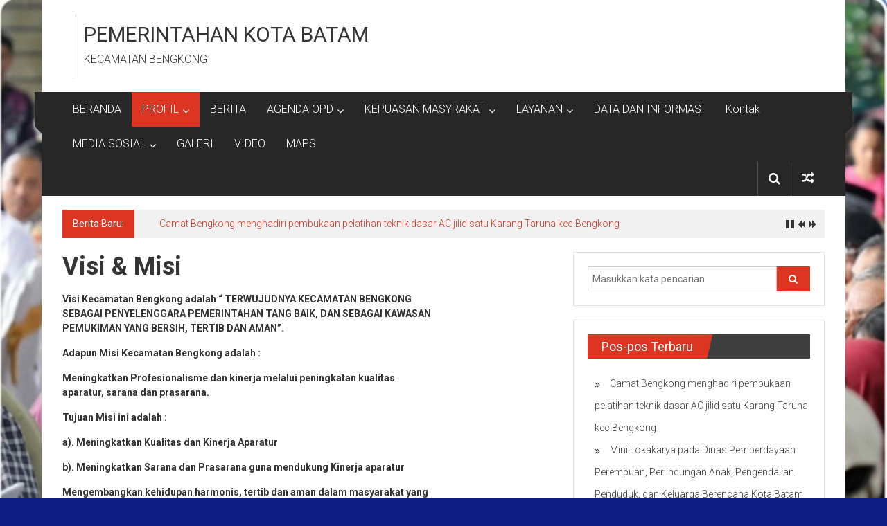

--- FILE ---
content_type: text/html; charset=UTF-8
request_url: https://kecbengkong.batam.go.id/visi-misi/
body_size: 9925
content:
<!DOCTYPE html>
<html lang="id">
<head>
	<meta charset="UTF-8">
	<meta name="viewport" content="width=device-width, initial-scale=1">
	<link rel="profile" href="https://gmpg.org/xfn/11">

	
<!-- MapPress Easy Google Maps Version:2.94.7 (https://www.mappresspro.com) -->
<title>Visi &amp; Misi &#8211; PEMERINTAHAN KOTA BATAM</title>
<meta name='robots' content='max-image-preview:large' />
	<style>img:is([sizes="auto" i], [sizes^="auto," i]) { contain-intrinsic-size: 3000px 1500px }</style>
	<link rel='dns-prefetch' href='//fonts.googleapis.com' />
<link rel="alternate" type="application/rss+xml" title="PEMERINTAHAN KOTA BATAM &raquo; Feed" href="https://kecbengkong.batam.go.id/feed/" />
<link rel="alternate" type="application/rss+xml" title="PEMERINTAHAN KOTA BATAM &raquo; Umpan Komentar" href="https://kecbengkong.batam.go.id/comments/feed/" />
<script type="text/javascript">
/* <![CDATA[ */
window._wpemojiSettings = {"baseUrl":"https:\/\/s.w.org\/images\/core\/emoji\/15.0.3\/72x72\/","ext":".png","svgUrl":"https:\/\/s.w.org\/images\/core\/emoji\/15.0.3\/svg\/","svgExt":".svg","source":{"concatemoji":"https:\/\/kecbengkong.batam.go.id\/wp-includes\/js\/wp-emoji-release.min.js?ver=6.7.4"}};
/*! This file is auto-generated */
!function(i,n){var o,s,e;function c(e){try{var t={supportTests:e,timestamp:(new Date).valueOf()};sessionStorage.setItem(o,JSON.stringify(t))}catch(e){}}function p(e,t,n){e.clearRect(0,0,e.canvas.width,e.canvas.height),e.fillText(t,0,0);var t=new Uint32Array(e.getImageData(0,0,e.canvas.width,e.canvas.height).data),r=(e.clearRect(0,0,e.canvas.width,e.canvas.height),e.fillText(n,0,0),new Uint32Array(e.getImageData(0,0,e.canvas.width,e.canvas.height).data));return t.every(function(e,t){return e===r[t]})}function u(e,t,n){switch(t){case"flag":return n(e,"\ud83c\udff3\ufe0f\u200d\u26a7\ufe0f","\ud83c\udff3\ufe0f\u200b\u26a7\ufe0f")?!1:!n(e,"\ud83c\uddfa\ud83c\uddf3","\ud83c\uddfa\u200b\ud83c\uddf3")&&!n(e,"\ud83c\udff4\udb40\udc67\udb40\udc62\udb40\udc65\udb40\udc6e\udb40\udc67\udb40\udc7f","\ud83c\udff4\u200b\udb40\udc67\u200b\udb40\udc62\u200b\udb40\udc65\u200b\udb40\udc6e\u200b\udb40\udc67\u200b\udb40\udc7f");case"emoji":return!n(e,"\ud83d\udc26\u200d\u2b1b","\ud83d\udc26\u200b\u2b1b")}return!1}function f(e,t,n){var r="undefined"!=typeof WorkerGlobalScope&&self instanceof WorkerGlobalScope?new OffscreenCanvas(300,150):i.createElement("canvas"),a=r.getContext("2d",{willReadFrequently:!0}),o=(a.textBaseline="top",a.font="600 32px Arial",{});return e.forEach(function(e){o[e]=t(a,e,n)}),o}function t(e){var t=i.createElement("script");t.src=e,t.defer=!0,i.head.appendChild(t)}"undefined"!=typeof Promise&&(o="wpEmojiSettingsSupports",s=["flag","emoji"],n.supports={everything:!0,everythingExceptFlag:!0},e=new Promise(function(e){i.addEventListener("DOMContentLoaded",e,{once:!0})}),new Promise(function(t){var n=function(){try{var e=JSON.parse(sessionStorage.getItem(o));if("object"==typeof e&&"number"==typeof e.timestamp&&(new Date).valueOf()<e.timestamp+604800&&"object"==typeof e.supportTests)return e.supportTests}catch(e){}return null}();if(!n){if("undefined"!=typeof Worker&&"undefined"!=typeof OffscreenCanvas&&"undefined"!=typeof URL&&URL.createObjectURL&&"undefined"!=typeof Blob)try{var e="postMessage("+f.toString()+"("+[JSON.stringify(s),u.toString(),p.toString()].join(",")+"));",r=new Blob([e],{type:"text/javascript"}),a=new Worker(URL.createObjectURL(r),{name:"wpTestEmojiSupports"});return void(a.onmessage=function(e){c(n=e.data),a.terminate(),t(n)})}catch(e){}c(n=f(s,u,p))}t(n)}).then(function(e){for(var t in e)n.supports[t]=e[t],n.supports.everything=n.supports.everything&&n.supports[t],"flag"!==t&&(n.supports.everythingExceptFlag=n.supports.everythingExceptFlag&&n.supports[t]);n.supports.everythingExceptFlag=n.supports.everythingExceptFlag&&!n.supports.flag,n.DOMReady=!1,n.readyCallback=function(){n.DOMReady=!0}}).then(function(){return e}).then(function(){var e;n.supports.everything||(n.readyCallback(),(e=n.source||{}).concatemoji?t(e.concatemoji):e.wpemoji&&e.twemoji&&(t(e.twemoji),t(e.wpemoji)))}))}((window,document),window._wpemojiSettings);
/* ]]> */
</script>
<link rel='stylesheet' id='dashicons-css' href='https://kecbengkong.batam.go.id/wp-includes/css/dashicons.min.css?ver=6.7.4' type='text/css' media='all' />
<link rel='stylesheet' id='post-views-counter-frontend-css' href='https://kecbengkong.batam.go.id/wp-content/plugins/post-views-counter/css/frontend.min.css?ver=1.5.5' type='text/css' media='all' />
<style id='wp-emoji-styles-inline-css' type='text/css'>

	img.wp-smiley, img.emoji {
		display: inline !important;
		border: none !important;
		box-shadow: none !important;
		height: 1em !important;
		width: 1em !important;
		margin: 0 0.07em !important;
		vertical-align: -0.1em !important;
		background: none !important;
		padding: 0 !important;
	}
</style>
<link rel='stylesheet' id='wp-block-library-css' href='https://kecbengkong.batam.go.id/wp-includes/css/dist/block-library/style.min.css?ver=6.7.4' type='text/css' media='all' />
<style id='wp-block-library-theme-inline-css' type='text/css'>
.wp-block-audio :where(figcaption){color:#555;font-size:13px;text-align:center}.is-dark-theme .wp-block-audio :where(figcaption){color:#ffffffa6}.wp-block-audio{margin:0 0 1em}.wp-block-code{border:1px solid #ccc;border-radius:4px;font-family:Menlo,Consolas,monaco,monospace;padding:.8em 1em}.wp-block-embed :where(figcaption){color:#555;font-size:13px;text-align:center}.is-dark-theme .wp-block-embed :where(figcaption){color:#ffffffa6}.wp-block-embed{margin:0 0 1em}.blocks-gallery-caption{color:#555;font-size:13px;text-align:center}.is-dark-theme .blocks-gallery-caption{color:#ffffffa6}:root :where(.wp-block-image figcaption){color:#555;font-size:13px;text-align:center}.is-dark-theme :root :where(.wp-block-image figcaption){color:#ffffffa6}.wp-block-image{margin:0 0 1em}.wp-block-pullquote{border-bottom:4px solid;border-top:4px solid;color:currentColor;margin-bottom:1.75em}.wp-block-pullquote cite,.wp-block-pullquote footer,.wp-block-pullquote__citation{color:currentColor;font-size:.8125em;font-style:normal;text-transform:uppercase}.wp-block-quote{border-left:.25em solid;margin:0 0 1.75em;padding-left:1em}.wp-block-quote cite,.wp-block-quote footer{color:currentColor;font-size:.8125em;font-style:normal;position:relative}.wp-block-quote:where(.has-text-align-right){border-left:none;border-right:.25em solid;padding-left:0;padding-right:1em}.wp-block-quote:where(.has-text-align-center){border:none;padding-left:0}.wp-block-quote.is-large,.wp-block-quote.is-style-large,.wp-block-quote:where(.is-style-plain){border:none}.wp-block-search .wp-block-search__label{font-weight:700}.wp-block-search__button{border:1px solid #ccc;padding:.375em .625em}:where(.wp-block-group.has-background){padding:1.25em 2.375em}.wp-block-separator.has-css-opacity{opacity:.4}.wp-block-separator{border:none;border-bottom:2px solid;margin-left:auto;margin-right:auto}.wp-block-separator.has-alpha-channel-opacity{opacity:1}.wp-block-separator:not(.is-style-wide):not(.is-style-dots){width:100px}.wp-block-separator.has-background:not(.is-style-dots){border-bottom:none;height:1px}.wp-block-separator.has-background:not(.is-style-wide):not(.is-style-dots){height:2px}.wp-block-table{margin:0 0 1em}.wp-block-table td,.wp-block-table th{word-break:normal}.wp-block-table :where(figcaption){color:#555;font-size:13px;text-align:center}.is-dark-theme .wp-block-table :where(figcaption){color:#ffffffa6}.wp-block-video :where(figcaption){color:#555;font-size:13px;text-align:center}.is-dark-theme .wp-block-video :where(figcaption){color:#ffffffa6}.wp-block-video{margin:0 0 1em}:root :where(.wp-block-template-part.has-background){margin-bottom:0;margin-top:0;padding:1.25em 2.375em}
</style>
<link rel='stylesheet' id='mappress-leaflet-css' href='https://kecbengkong.batam.go.id/wp-content/plugins/mappress-google-maps-for-wordpress/lib/leaflet/leaflet.css?ver=1.7.1' type='text/css' media='all' />
<link rel='stylesheet' id='mappress-css' href='https://kecbengkong.batam.go.id/wp-content/plugins/mappress-google-maps-for-wordpress/css/mappress.css?ver=2.94.7' type='text/css' media='all' />
<style id='feedzy-rss-feeds-loop-style-inline-css' type='text/css'>
.wp-block-feedzy-rss-feeds-loop{display:grid;gap:24px;grid-template-columns:repeat(1,1fr)}@media(min-width:782px){.wp-block-feedzy-rss-feeds-loop.feedzy-loop-columns-2,.wp-block-feedzy-rss-feeds-loop.feedzy-loop-columns-3,.wp-block-feedzy-rss-feeds-loop.feedzy-loop-columns-4,.wp-block-feedzy-rss-feeds-loop.feedzy-loop-columns-5{grid-template-columns:repeat(2,1fr)}}@media(min-width:960px){.wp-block-feedzy-rss-feeds-loop.feedzy-loop-columns-2{grid-template-columns:repeat(2,1fr)}.wp-block-feedzy-rss-feeds-loop.feedzy-loop-columns-3{grid-template-columns:repeat(3,1fr)}.wp-block-feedzy-rss-feeds-loop.feedzy-loop-columns-4{grid-template-columns:repeat(4,1fr)}.wp-block-feedzy-rss-feeds-loop.feedzy-loop-columns-5{grid-template-columns:repeat(5,1fr)}}.wp-block-feedzy-rss-feeds-loop .wp-block-image.is-style-rounded img{border-radius:9999px}.wp-block-feedzy-rss-feeds-loop .wp-block-image:has(:is(img:not([src]),img[src=""])){display:none}

</style>
<style id='pdfemb-pdf-embedder-viewer-style-inline-css' type='text/css'>
.wp-block-pdfemb-pdf-embedder-viewer{max-width:none}

</style>
<style id='classic-theme-styles-inline-css' type='text/css'>
/*! This file is auto-generated */
.wp-block-button__link{color:#fff;background-color:#32373c;border-radius:9999px;box-shadow:none;text-decoration:none;padding:calc(.667em + 2px) calc(1.333em + 2px);font-size:1.125em}.wp-block-file__button{background:#32373c;color:#fff;text-decoration:none}
</style>
<style id='global-styles-inline-css' type='text/css'>
:root{--wp--preset--aspect-ratio--square: 1;--wp--preset--aspect-ratio--4-3: 4/3;--wp--preset--aspect-ratio--3-4: 3/4;--wp--preset--aspect-ratio--3-2: 3/2;--wp--preset--aspect-ratio--2-3: 2/3;--wp--preset--aspect-ratio--16-9: 16/9;--wp--preset--aspect-ratio--9-16: 9/16;--wp--preset--color--black: #000000;--wp--preset--color--cyan-bluish-gray: #abb8c3;--wp--preset--color--white: #ffffff;--wp--preset--color--pale-pink: #f78da7;--wp--preset--color--vivid-red: #cf2e2e;--wp--preset--color--luminous-vivid-orange: #ff6900;--wp--preset--color--luminous-vivid-amber: #fcb900;--wp--preset--color--light-green-cyan: #7bdcb5;--wp--preset--color--vivid-green-cyan: #00d084;--wp--preset--color--pale-cyan-blue: #8ed1fc;--wp--preset--color--vivid-cyan-blue: #0693e3;--wp--preset--color--vivid-purple: #9b51e0;--wp--preset--gradient--vivid-cyan-blue-to-vivid-purple: linear-gradient(135deg,rgba(6,147,227,1) 0%,rgb(155,81,224) 100%);--wp--preset--gradient--light-green-cyan-to-vivid-green-cyan: linear-gradient(135deg,rgb(122,220,180) 0%,rgb(0,208,130) 100%);--wp--preset--gradient--luminous-vivid-amber-to-luminous-vivid-orange: linear-gradient(135deg,rgba(252,185,0,1) 0%,rgba(255,105,0,1) 100%);--wp--preset--gradient--luminous-vivid-orange-to-vivid-red: linear-gradient(135deg,rgba(255,105,0,1) 0%,rgb(207,46,46) 100%);--wp--preset--gradient--very-light-gray-to-cyan-bluish-gray: linear-gradient(135deg,rgb(238,238,238) 0%,rgb(169,184,195) 100%);--wp--preset--gradient--cool-to-warm-spectrum: linear-gradient(135deg,rgb(74,234,220) 0%,rgb(151,120,209) 20%,rgb(207,42,186) 40%,rgb(238,44,130) 60%,rgb(251,105,98) 80%,rgb(254,248,76) 100%);--wp--preset--gradient--blush-light-purple: linear-gradient(135deg,rgb(255,206,236) 0%,rgb(152,150,240) 100%);--wp--preset--gradient--blush-bordeaux: linear-gradient(135deg,rgb(254,205,165) 0%,rgb(254,45,45) 50%,rgb(107,0,62) 100%);--wp--preset--gradient--luminous-dusk: linear-gradient(135deg,rgb(255,203,112) 0%,rgb(199,81,192) 50%,rgb(65,88,208) 100%);--wp--preset--gradient--pale-ocean: linear-gradient(135deg,rgb(255,245,203) 0%,rgb(182,227,212) 50%,rgb(51,167,181) 100%);--wp--preset--gradient--electric-grass: linear-gradient(135deg,rgb(202,248,128) 0%,rgb(113,206,126) 100%);--wp--preset--gradient--midnight: linear-gradient(135deg,rgb(2,3,129) 0%,rgb(40,116,252) 100%);--wp--preset--font-size--small: 13px;--wp--preset--font-size--medium: 20px;--wp--preset--font-size--large: 36px;--wp--preset--font-size--x-large: 42px;--wp--preset--spacing--20: 0.44rem;--wp--preset--spacing--30: 0.67rem;--wp--preset--spacing--40: 1rem;--wp--preset--spacing--50: 1.5rem;--wp--preset--spacing--60: 2.25rem;--wp--preset--spacing--70: 3.38rem;--wp--preset--spacing--80: 5.06rem;--wp--preset--shadow--natural: 6px 6px 9px rgba(0, 0, 0, 0.2);--wp--preset--shadow--deep: 12px 12px 50px rgba(0, 0, 0, 0.4);--wp--preset--shadow--sharp: 6px 6px 0px rgba(0, 0, 0, 0.2);--wp--preset--shadow--outlined: 6px 6px 0px -3px rgba(255, 255, 255, 1), 6px 6px rgba(0, 0, 0, 1);--wp--preset--shadow--crisp: 6px 6px 0px rgba(0, 0, 0, 1);}:where(.is-layout-flex){gap: 0.5em;}:where(.is-layout-grid){gap: 0.5em;}body .is-layout-flex{display: flex;}.is-layout-flex{flex-wrap: wrap;align-items: center;}.is-layout-flex > :is(*, div){margin: 0;}body .is-layout-grid{display: grid;}.is-layout-grid > :is(*, div){margin: 0;}:where(.wp-block-columns.is-layout-flex){gap: 2em;}:where(.wp-block-columns.is-layout-grid){gap: 2em;}:where(.wp-block-post-template.is-layout-flex){gap: 1.25em;}:where(.wp-block-post-template.is-layout-grid){gap: 1.25em;}.has-black-color{color: var(--wp--preset--color--black) !important;}.has-cyan-bluish-gray-color{color: var(--wp--preset--color--cyan-bluish-gray) !important;}.has-white-color{color: var(--wp--preset--color--white) !important;}.has-pale-pink-color{color: var(--wp--preset--color--pale-pink) !important;}.has-vivid-red-color{color: var(--wp--preset--color--vivid-red) !important;}.has-luminous-vivid-orange-color{color: var(--wp--preset--color--luminous-vivid-orange) !important;}.has-luminous-vivid-amber-color{color: var(--wp--preset--color--luminous-vivid-amber) !important;}.has-light-green-cyan-color{color: var(--wp--preset--color--light-green-cyan) !important;}.has-vivid-green-cyan-color{color: var(--wp--preset--color--vivid-green-cyan) !important;}.has-pale-cyan-blue-color{color: var(--wp--preset--color--pale-cyan-blue) !important;}.has-vivid-cyan-blue-color{color: var(--wp--preset--color--vivid-cyan-blue) !important;}.has-vivid-purple-color{color: var(--wp--preset--color--vivid-purple) !important;}.has-black-background-color{background-color: var(--wp--preset--color--black) !important;}.has-cyan-bluish-gray-background-color{background-color: var(--wp--preset--color--cyan-bluish-gray) !important;}.has-white-background-color{background-color: var(--wp--preset--color--white) !important;}.has-pale-pink-background-color{background-color: var(--wp--preset--color--pale-pink) !important;}.has-vivid-red-background-color{background-color: var(--wp--preset--color--vivid-red) !important;}.has-luminous-vivid-orange-background-color{background-color: var(--wp--preset--color--luminous-vivid-orange) !important;}.has-luminous-vivid-amber-background-color{background-color: var(--wp--preset--color--luminous-vivid-amber) !important;}.has-light-green-cyan-background-color{background-color: var(--wp--preset--color--light-green-cyan) !important;}.has-vivid-green-cyan-background-color{background-color: var(--wp--preset--color--vivid-green-cyan) !important;}.has-pale-cyan-blue-background-color{background-color: var(--wp--preset--color--pale-cyan-blue) !important;}.has-vivid-cyan-blue-background-color{background-color: var(--wp--preset--color--vivid-cyan-blue) !important;}.has-vivid-purple-background-color{background-color: var(--wp--preset--color--vivid-purple) !important;}.has-black-border-color{border-color: var(--wp--preset--color--black) !important;}.has-cyan-bluish-gray-border-color{border-color: var(--wp--preset--color--cyan-bluish-gray) !important;}.has-white-border-color{border-color: var(--wp--preset--color--white) !important;}.has-pale-pink-border-color{border-color: var(--wp--preset--color--pale-pink) !important;}.has-vivid-red-border-color{border-color: var(--wp--preset--color--vivid-red) !important;}.has-luminous-vivid-orange-border-color{border-color: var(--wp--preset--color--luminous-vivid-orange) !important;}.has-luminous-vivid-amber-border-color{border-color: var(--wp--preset--color--luminous-vivid-amber) !important;}.has-light-green-cyan-border-color{border-color: var(--wp--preset--color--light-green-cyan) !important;}.has-vivid-green-cyan-border-color{border-color: var(--wp--preset--color--vivid-green-cyan) !important;}.has-pale-cyan-blue-border-color{border-color: var(--wp--preset--color--pale-cyan-blue) !important;}.has-vivid-cyan-blue-border-color{border-color: var(--wp--preset--color--vivid-cyan-blue) !important;}.has-vivid-purple-border-color{border-color: var(--wp--preset--color--vivid-purple) !important;}.has-vivid-cyan-blue-to-vivid-purple-gradient-background{background: var(--wp--preset--gradient--vivid-cyan-blue-to-vivid-purple) !important;}.has-light-green-cyan-to-vivid-green-cyan-gradient-background{background: var(--wp--preset--gradient--light-green-cyan-to-vivid-green-cyan) !important;}.has-luminous-vivid-amber-to-luminous-vivid-orange-gradient-background{background: var(--wp--preset--gradient--luminous-vivid-amber-to-luminous-vivid-orange) !important;}.has-luminous-vivid-orange-to-vivid-red-gradient-background{background: var(--wp--preset--gradient--luminous-vivid-orange-to-vivid-red) !important;}.has-very-light-gray-to-cyan-bluish-gray-gradient-background{background: var(--wp--preset--gradient--very-light-gray-to-cyan-bluish-gray) !important;}.has-cool-to-warm-spectrum-gradient-background{background: var(--wp--preset--gradient--cool-to-warm-spectrum) !important;}.has-blush-light-purple-gradient-background{background: var(--wp--preset--gradient--blush-light-purple) !important;}.has-blush-bordeaux-gradient-background{background: var(--wp--preset--gradient--blush-bordeaux) !important;}.has-luminous-dusk-gradient-background{background: var(--wp--preset--gradient--luminous-dusk) !important;}.has-pale-ocean-gradient-background{background: var(--wp--preset--gradient--pale-ocean) !important;}.has-electric-grass-gradient-background{background: var(--wp--preset--gradient--electric-grass) !important;}.has-midnight-gradient-background{background: var(--wp--preset--gradient--midnight) !important;}.has-small-font-size{font-size: var(--wp--preset--font-size--small) !important;}.has-medium-font-size{font-size: var(--wp--preset--font-size--medium) !important;}.has-large-font-size{font-size: var(--wp--preset--font-size--large) !important;}.has-x-large-font-size{font-size: var(--wp--preset--font-size--x-large) !important;}
:where(.wp-block-post-template.is-layout-flex){gap: 1.25em;}:where(.wp-block-post-template.is-layout-grid){gap: 1.25em;}
:where(.wp-block-columns.is-layout-flex){gap: 2em;}:where(.wp-block-columns.is-layout-grid){gap: 2em;}
:root :where(.wp-block-pullquote){font-size: 1.5em;line-height: 1.6;}
</style>
<link rel='stylesheet' id='searchandfilter-css' href='http://kecbengkong.batam.go.id/wp-content/plugins/search-filter/style.css?ver=1' type='text/css' media='all' />
<link rel='stylesheet' id='wpos-slick-style-css' href='https://kecbengkong.batam.go.id/wp-content/plugins/wp-responsive-recent-post-slider/assets/css/slick.css?ver=3.7.1' type='text/css' media='all' />
<link rel='stylesheet' id='wppsac-public-style-css' href='https://kecbengkong.batam.go.id/wp-content/plugins/wp-responsive-recent-post-slider/assets/css/recent-post-style.css?ver=3.7.1' type='text/css' media='all' />
<link rel='stylesheet' id='colornews-google-fonts-css' href='//fonts.googleapis.com/css?family=Roboto%3A400%2C300%2C700%2C900&#038;subset=latin%2Clatin-ext&#038;display=swap' type='text/css' media='all' />
<link rel='stylesheet' id='colornews-style-css' href='https://kecbengkong.batam.go.id/wp-content/themes/colornews/style.css?ver=6.7.4' type='text/css' media='all' />
<link rel='stylesheet' id='colornews-fontawesome-css' href='https://kecbengkong.batam.go.id/wp-content/themes/colornews/font-awesome/css/font-awesome.min.css?ver=4.4.0' type='text/css' media='all' />
<script type="text/javascript" src="https://kecbengkong.batam.go.id/wp-includes/js/jquery/jquery.min.js?ver=3.7.1" id="jquery-core-js"></script>
<script type="text/javascript" src="https://kecbengkong.batam.go.id/wp-includes/js/jquery/jquery-migrate.min.js?ver=3.4.1" id="jquery-migrate-js"></script>
<!--[if lte IE 8]>
<script type="text/javascript" src="https://kecbengkong.batam.go.id/wp-content/themes/colornews/js/html5shiv.js?ver=3.7.3" id="html5shiv-js"></script>
<![endif]-->
<link rel="https://api.w.org/" href="https://kecbengkong.batam.go.id/wp-json/" /><link rel="alternate" title="JSON" type="application/json" href="https://kecbengkong.batam.go.id/wp-json/wp/v2/pages/31" /><link rel="EditURI" type="application/rsd+xml" title="RSD" href="https://kecbengkong.batam.go.id/xmlrpc.php?rsd" />
<meta name="generator" content="WordPress 6.7.4" />
<link rel="canonical" href="https://kecbengkong.batam.go.id/visi-misi/" />
<link rel='shortlink' href='https://kecbengkong.batam.go.id/?p=31' />
<link rel="alternate" title="oEmbed (JSON)" type="application/json+oembed" href="https://kecbengkong.batam.go.id/wp-json/oembed/1.0/embed?url=https%3A%2F%2Fkecbengkong.batam.go.id%2Fvisi-misi%2F" />
<link rel="alternate" title="oEmbed (XML)" type="text/xml+oembed" href="https://kecbengkong.batam.go.id/wp-json/oembed/1.0/embed?url=https%3A%2F%2Fkecbengkong.batam.go.id%2Fvisi-misi%2F&#038;format=xml" />
<style type="text/css">
.feedzy-rss-link-icon:after {
	content: url("https://kecbengkong.batam.go.id/wp-content/plugins/feedzy-rss-feeds/img/external-link.png");
	margin-left: 3px;
}
</style>
		<style type="text/css">.recentcomments a{display:inline !important;padding:0 !important;margin:0 !important;}</style><style type="text/css" id="custom-background-css">
body.custom-background { background-color: #0f1c82; background-image: url("https://kecbengkong.batam.go.id/wp-content/uploads/sites/30/2025/07/image.png"); background-position: left top; background-size: cover; background-repeat: no-repeat; background-attachment: fixed; }
</style>
	<link rel="icon" href="https://kecbengkong.batam.go.id/wp-content/uploads/sites/30/2025/07/cropped-pemko-2-1024x724-1-32x32.png" sizes="32x32" />
<link rel="icon" href="https://kecbengkong.batam.go.id/wp-content/uploads/sites/30/2025/07/cropped-pemko-2-1024x724-1-192x192.png" sizes="192x192" />
<link rel="apple-touch-icon" href="https://kecbengkong.batam.go.id/wp-content/uploads/sites/30/2025/07/cropped-pemko-2-1024x724-1-180x180.png" />
<meta name="msapplication-TileImage" content="https://kecbengkong.batam.go.id/wp-content/uploads/sites/30/2025/07/cropped-pemko-2-1024x724-1-270x270.png" />
</head>

<body class="page-template-default page page-id-31 custom-background wp-embed-responsive  boxed-layout group-blog">


<div id="page" class="hfeed site">
		<a class="skip-link screen-reader-text" href="#main">Lompat ke konten</a>

	<header id="masthead" class="site-header" role="banner">
		<div class="top-header-wrapper clearfix">
			<div class="tg-container">
				<div class="tg-inner-wrap">
									</div><!-- .tg-inner-wrap end -->
			</div><!-- .tg-container end -->
					</div><!-- .top-header-wrapper end  -->

				<div class="middle-header-wrapper show-both clearfix">
			<div class="tg-container">
				<div class="tg-inner-wrap">
											<div class="logo">

							
						</div><!-- #logo -->
											<div id="header-text" class="">
													<h3 id="site-title">
								<a href="https://kecbengkong.batam.go.id/" title="PEMERINTAHAN KOTA BATAM" rel="home">PEMERINTAHAN KOTA BATAM</a>
							</h3><!-- #site-title -->
																		<p id="site-description">KECAMATAN BENGKONG</p>
						<!-- #site-description -->
					</div><!-- #header-text -->
					<div class="header-advertise">
											</div><!-- .header-advertise end -->
				</div><!-- .tg-inner-wrap end -->
			</div><!-- .tg-container end -->
		</div><!-- .middle-header-wrapper end -->

		
		<div class="bottom-header-wrapper clearfix">
			<div class="bottom-arrow-wrap">
				<div class="tg-container">
					<div class="tg-inner-wrap">
												<nav id="site-navigation" class="main-navigation clearfix" role="navigation">
							<div class="menu-toggle hide">Menu</div>
							<ul id="nav" class="menu"><li id="menu-item-1158" class="menu-item menu-item-type-custom menu-item-object-custom menu-item-1158"><a href="#">BERANDA</a></li>
<li id="menu-item-1157" class="menu-item menu-item-type-custom menu-item-object-custom current-menu-ancestor current-menu-parent menu-item-has-children menu-item-1157"><a href="#">PROFIL</a>
<ul class="sub-menu">
	<li id="menu-item-1146" class="menu-item menu-item-type-post_type menu-item-object-page menu-item-1146"><a href="https://kecbengkong.batam.go.id/kata-sambutan/">SAMBUTAN CAMAT BENGKONG</a></li>
	<li id="menu-item-1154" class="menu-item menu-item-type-post_type menu-item-object-page menu-item-1154"><a href="https://kecbengkong.batam.go.id/sejarah/">Sejarah</a></li>
	<li id="menu-item-1155" class="menu-item menu-item-type-post_type menu-item-object-page current-menu-item page_item page-item-31 current_page_item menu-item-1155"><a href="https://kecbengkong.batam.go.id/visi-misi/" aria-current="page">Visi &amp; Misi</a></li>
</ul>
</li>
<li id="menu-item-1164" class="menu-item menu-item-type-custom menu-item-object-custom menu-item-1164"><a href="#">BERITA</a></li>
<li id="menu-item-1159" class="menu-item menu-item-type-custom menu-item-object-custom menu-item-has-children menu-item-1159"><a href="#">AGENDA OPD</a>
<ul class="sub-menu">
	<li id="menu-item-1192" class="menu-item menu-item-type-post_type menu-item-object-page menu-item-1192"><a href="https://kecbengkong.batam.go.id/renja-opd/">RENJA OPD</a></li>
	<li id="menu-item-1149" class="menu-item menu-item-type-post_type menu-item-object-page menu-item-1149"><a href="https://kecbengkong.batam.go.id/perjanjian-kerja/">PERJANJIAN KERJA</a></li>
	<li id="menu-item-1150" class="menu-item menu-item-type-post_type menu-item-object-page menu-item-1150"><a href="https://kecbengkong.batam.go.id/renstra/">RENSTRA</a></li>
	<li id="menu-item-1210" class="menu-item menu-item-type-post_type menu-item-object-page menu-item-1210"><a href="https://kecbengkong.batam.go.id/indikator-kinerja-utama/">Indikator Kinerja Utama</a></li>
	<li id="menu-item-1211" class="menu-item menu-item-type-post_type menu-item-object-page menu-item-1211"><a href="https://kecbengkong.batam.go.id/indikator-kinerja-utama/">Indikator Kinerja Utama</a></li>
	<li id="menu-item-1216" class="menu-item menu-item-type-post_type menu-item-object-page menu-item-1216"><a href="https://kecbengkong.batam.go.id/laporan-kinerja-instansi-pemerintah-lkjip/">Laporan Kinerja Instansi Pemerintah (LKjIP)</a></li>
</ul>
</li>
<li id="menu-item-1167" class="menu-item menu-item-type-custom menu-item-object-custom menu-item-has-children menu-item-1167"><a href="#">KEPUASAN MASYRAKAT</a>
<ul class="sub-menu">
	<li id="menu-item-1168" class="menu-item menu-item-type-custom menu-item-object-custom menu-item-1168"><a href="#">KECAMATAN</a></li>
	<li id="menu-item-1169" class="menu-item menu-item-type-custom menu-item-object-custom menu-item-1169"><a href="#">KELURAHAN</a></li>
</ul>
</li>
<li id="menu-item-1170" class="menu-item menu-item-type-custom menu-item-object-custom menu-item-has-children menu-item-1170"><a href="#">LAYANAN</a>
<ul class="sub-menu">
	<li id="menu-item-1182" class="menu-item menu-item-type-custom menu-item-object-custom menu-item-1182"><a href="http://batam.lapor.go.id">SP4N LAPOR</a></li>
	<li id="menu-item-1171" class="menu-item menu-item-type-custom menu-item-object-custom menu-item-1171"><a href="http://ppid.batam.go.id">PERMINTAAN IFORMASI</a></li>
	<li id="menu-item-1172" class="menu-item menu-item-type-custom menu-item-object-custom menu-item-1172"><a href="http://batam.lapor.go.id">LAYANAN PENGADUAN</a></li>
	<li id="menu-item-1173" class="menu-item menu-item-type-custom menu-item-object-custom menu-item-1173"><a href="http://wbs.inspektorat.batam.go.id">WHITE BLOWING SYSTEM</a></li>
</ul>
</li>
<li id="menu-item-1163" class="menu-item menu-item-type-custom menu-item-object-custom menu-item-1163"><a href="#">DATA DAN INFORMASI</a></li>
<li id="menu-item-1156" class="menu-item menu-item-type-post_type menu-item-object-page menu-item-1156"><a href="https://kecbengkong.batam.go.id/kontak/">Kontak</a></li>
<li id="menu-item-1166" class="menu-item menu-item-type-custom menu-item-object-custom menu-item-has-children menu-item-1166"><a href="http://BengkongNews">MEDIA SOSIAL</a>
<ul class="sub-menu">
	<li id="menu-item-1181" class="menu-item menu-item-type-custom menu-item-object-custom menu-item-1181"><a href="https://www.facebook.com/bengkongnews.bengkongnews">Facebook</a></li>
</ul>
</li>
<li id="menu-item-1165" class="menu-item menu-item-type-custom menu-item-object-custom menu-item-1165"><a href="#">GALERI</a></li>
<li id="menu-item-1144" class="menu-item menu-item-type-post_type menu-item-object-page menu-item-1144"><a href="https://kecbengkong.batam.go.id/video/">VIDEO</a></li>
<li id="menu-item-1145" class="menu-item menu-item-type-post_type menu-item-object-page menu-item-1145"><a href="https://kecbengkong.batam.go.id/peta/">MAPS</a></li>
</ul>						</nav><!-- .nav end -->
													<div class="share-search-wrap">
								<div class="home-search">
																			<div class="search-icon">
											<i class="fa fa-search"></i>
										</div>
										<div class="search-box">
											<div class="close">&times;</div>
											<form role="search" action="https://kecbengkong.batam.go.id/" class="searchform" method="get">
   <input type="text" placeholder="Masukkan kata pencarian" class="search-field" value="" name="s">
   <button class="searchsubmit" name="submit" type="submit"><i class="fa fa-search"></i></button>
</form>										</div>
																				<div class="random-post share-wrap">
							<a href="https://kecbengkong.batam.go.id/2020/08/27/dirgahayu-hut-ri-ke-75/" title="Lihat pos acak" class="share-icon"><i class="fa fa-random"></i></a>
					</div><!-- .random-post.share-wrap end -->
										</div> <!-- home-search-end -->
							</div>
											</div><!-- #tg-inner-wrap -->
				</div><!-- #tg-container -->
			</div><!-- #bottom-arrow-wrap -->
		</div><!-- #bottom-header-wrapper -->

		
				<div id="breaking-news" class="clearfix">
			<div class="tg-container">
				<div class="tg-inner-wrap">
					<div class="breaking-news-wrapper clearfix">
						<div class="breaking-news-title">Berita Baru:</div>
						<ul id="typing">
															<li>
									<a href="https://kecbengkong.batam.go.id/2025/07/21/camat-bengkong-menghadirisi-pembukaan-pelatihan-teknik-dasar-ac-jilid-satu-karang-taruna-kec-bengkong/" title="Camat Bengkong menghadiri pembukaan pelatihan teknik dasar AC jilid satu Karang Taruna kec.Bengkong">Camat Bengkong menghadiri pembukaan pelatihan teknik dasar AC jilid satu Karang Taruna kec.Bengkong</a>
								</li>
															<li>
									<a href="https://kecbengkong.batam.go.id/2025/07/21/mini-lokakarya-pada-dinas-pemberdayaan-perempuan-perlindungan-anak-pengendalian-penduduk-dan-keluarga-berencana-kota-batam/" title="Mini Lokakarya pada Dinas Pemberdayaan Perempuan, Perlindungan Anak, Pengendalian Penduduk, dan Keluarga Berencana Kota Batam">Mini Lokakarya pada Dinas Pemberdayaan Perempuan, Perlindungan Anak, Pengendalian Penduduk, dan Keluarga Berencana Kota Batam</a>
								</li>
															<li>
									<a href="https://kecbengkong.batam.go.id/2025/07/21/sosialisasi-penyaluran-bantuan-pangan-bersama-bulog/" title="Sosialisasi Penyaluran Bantuan Pangan Bersama Bulog">Sosialisasi Penyaluran Bantuan Pangan Bersama Bulog</a>
								</li>
															<li>
									<a href="https://kecbengkong.batam.go.id/2025/07/21/halal-bihalal-bersama-lembaga-kemasyarakatan-kelurahan-lkk-tokoh-masyarakat-se-kecamatan-bengkong-di-golden-prawn-jumat-23-5-2025-malam/" title="Halal Bihalal bersama Lembaga Kemasyarakatan Kelurahan (LKK), tokoh masyarakat se-Kecamatan Bengkong di Golden Prawn, Jumat (23/5/2025) malam.">Halal Bihalal bersama Lembaga Kemasyarakatan Kelurahan (LKK), tokoh masyarakat se-Kecamatan Bengkong di Golden Prawn, Jumat (23/5/2025) malam.</a>
								</li>
															<li>
									<a href="https://kecbengkong.batam.go.id/2025/07/21/wali-kota-batam-amsakar-achmad-menggelar-rangkaian-silaturahmi-sekaligus-penyerahan-insentif-bagi-ketua-rt-rw-lpm-dan-tokoh-masyarakat-di-sembilan-kecamatan/" title="Wali Kota Batam, Amsakar Achmad, menggelar rangkaian silaturahmi sekaligus penyerahan insentif bagi ketua RT, RW, LPM, dan tokoh masyarakat di sembilan kecamatan">Wali Kota Batam, Amsakar Achmad, menggelar rangkaian silaturahmi sekaligus penyerahan insentif bagi ketua RT, RW, LPM, dan tokoh masyarakat di sembilan kecamatan</a>
								</li>
													</ul>
					</div>
				</div>
			</div>
		</div>
			</header><!-- #masthead -->
		
   
   <div id="main" class="clearfix">
      <div class="tg-container">
         <div class="tg-inner-wrap clearfix">
            <div id="main-content-section clearfix">
               <div id="primary">

         			
         				
<article id="post-31" class="post-31 page type-page status-publish has-post-thumbnail hentry">
   
	<header class="entry-header">
		<h1 class="entry-title">Visi &amp; Misi</h1>	</header><!-- .entry-header -->

	<div class="entry-content">
		<p><strong>Visi Kecamatan Bengkong adalah “ TERWUJUDNYA KECAMATAN BENGKONG</strong><br />
<strong>SEBAGAI PENYELENGGARA PEMERINTAHAN TANG BAIK, DAN SEBAGAI KAWASAN</strong><br />
<strong>PEMUKIMAN YANG BERSIH, TERTIB DAN AMAN”.</strong></p>
<p><strong>Adapun Misi Kecamatan Bengkong adalah :</strong></p>
<p><strong>Meningkatkan Profesionalisme dan kinerja melalui peningkatan kualitas</strong><br />
<strong>aparatur, sarana dan prasarana.</strong></p>
<p><strong>Tujuan Misi ini adalah :</strong></p>
<p><strong>a). Meningkatkan Kualitas dan Kinerja Aparatur</strong></p>
<p><strong>b). Meningkatkan Sarana dan Prasarana guna mendukung Kinerja aparatur</strong></p>
<p><strong>Mengembangkan kehidupan harmonis, tertib dan aman dalam masyarakat yang</strong><br />
<strong>berlandaskan nilai-nilai keagamaan dan kebangsaan.</strong></p>
<p><strong>&#8211; Tujuan misi ini adalah untuk meningkatkan wawasan kebangsaan dan</strong><br />
<strong>keagamaan masyarakat.</strong></p>
<p><strong>&#8211; Sasaran misi ini adalah untuk meningkatkan rasa kebangsaan dan keagamaan</strong><br />
<strong>masyarakat.</strong></p>
			</div><!-- .entry-content -->

	<footer class="entry-footer">
			</footer><!-- .entry-footer -->

   </article><!-- #post-## -->
         				
         			
	            </div><!-- #primary end -->
               
<div id="secondary">
         
      <aside id="search-2" class="widget widget_search"><form role="search" action="https://kecbengkong.batam.go.id/" class="searchform" method="get">
   <input type="text" placeholder="Masukkan kata pencarian" class="search-field" value="" name="s">
   <button class="searchsubmit" name="submit" type="submit"><i class="fa fa-search"></i></button>
</form></aside>
		<aside id="recent-posts-2" class="widget widget_recent_entries">
		<h3 class="widget-title title-block-wrap clearfix"><span class="block-title"><span>Pos-pos Terbaru</span></span></h3>
		<ul>
											<li>
					<a href="https://kecbengkong.batam.go.id/2025/07/21/camat-bengkong-menghadirisi-pembukaan-pelatihan-teknik-dasar-ac-jilid-satu-karang-taruna-kec-bengkong/">Camat Bengkong menghadiri pembukaan pelatihan teknik dasar AC jilid satu Karang Taruna kec.Bengkong</a>
									</li>
											<li>
					<a href="https://kecbengkong.batam.go.id/2025/07/21/mini-lokakarya-pada-dinas-pemberdayaan-perempuan-perlindungan-anak-pengendalian-penduduk-dan-keluarga-berencana-kota-batam/">Mini Lokakarya pada Dinas Pemberdayaan Perempuan, Perlindungan Anak, Pengendalian Penduduk, dan Keluarga Berencana Kota Batam</a>
									</li>
											<li>
					<a href="https://kecbengkong.batam.go.id/2025/07/21/sosialisasi-penyaluran-bantuan-pangan-bersama-bulog/">Sosialisasi Penyaluran Bantuan Pangan Bersama Bulog</a>
									</li>
											<li>
					<a href="https://kecbengkong.batam.go.id/2025/07/21/halal-bihalal-bersama-lembaga-kemasyarakatan-kelurahan-lkk-tokoh-masyarakat-se-kecamatan-bengkong-di-golden-prawn-jumat-23-5-2025-malam/">Halal Bihalal bersama Lembaga Kemasyarakatan Kelurahan (LKK), tokoh masyarakat se-Kecamatan Bengkong di Golden Prawn, Jumat (23/5/2025) malam.</a>
									</li>
											<li>
					<a href="https://kecbengkong.batam.go.id/2025/07/21/wali-kota-batam-amsakar-achmad-menggelar-rangkaian-silaturahmi-sekaligus-penyerahan-insentif-bagi-ketua-rt-rw-lpm-dan-tokoh-masyarakat-di-sembilan-kecamatan/">Wali Kota Batam, Amsakar Achmad, menggelar rangkaian silaturahmi sekaligus penyerahan insentif bagi ketua RT, RW, LPM, dan tokoh masyarakat di sembilan kecamatan</a>
									</li>
					</ul>

		</aside><aside id="recent-comments-2" class="widget widget_recent_comments"><h3 class="widget-title title-block-wrap clearfix"><span class="block-title"><span>Komentar Terbaru</span></span></h3><ul id="recentcomments"></ul></aside><aside id="archives-2" class="widget widget_archive"><h3 class="widget-title title-block-wrap clearfix"><span class="block-title"><span>Arsip</span></span></h3>
			<ul>
					<li><a href='https://kecbengkong.batam.go.id/2025/07/'>Juli 2025</a></li>
	<li><a href='https://kecbengkong.batam.go.id/2022/10/'>Oktober 2022</a></li>
	<li><a href='https://kecbengkong.batam.go.id/2022/07/'>Juli 2022</a></li>
	<li><a href='https://kecbengkong.batam.go.id/2021/07/'>Juli 2021</a></li>
	<li><a href='https://kecbengkong.batam.go.id/2021/04/'>April 2021</a></li>
	<li><a href='https://kecbengkong.batam.go.id/2021/03/'>Maret 2021</a></li>
	<li><a href='https://kecbengkong.batam.go.id/2021/02/'>Februari 2021</a></li>
	<li><a href='https://kecbengkong.batam.go.id/2021/01/'>Januari 2021</a></li>
	<li><a href='https://kecbengkong.batam.go.id/2020/11/'>November 2020</a></li>
	<li><a href='https://kecbengkong.batam.go.id/2020/09/'>September 2020</a></li>
	<li><a href='https://kecbengkong.batam.go.id/2020/08/'>Agustus 2020</a></li>
	<li><a href='https://kecbengkong.batam.go.id/2020/07/'>Juli 2020</a></li>
	<li><a href='https://kecbengkong.batam.go.id/2020/06/'>Juni 2020</a></li>
	<li><a href='https://kecbengkong.batam.go.id/2020/05/'>Mei 2020</a></li>
	<li><a href='https://kecbengkong.batam.go.id/2020/04/'>April 2020</a></li>
	<li><a href='https://kecbengkong.batam.go.id/2020/03/'>Maret 2020</a></li>
	<li><a href='https://kecbengkong.batam.go.id/2019/10/'>Oktober 2019</a></li>
	<li><a href='https://kecbengkong.batam.go.id/2019/05/'>Mei 2019</a></li>
	<li><a href='https://kecbengkong.batam.go.id/2019/01/'>Januari 2019</a></li>
	<li><a href='https://kecbengkong.batam.go.id/2018/03/'>Maret 2018</a></li>
			</ul>

			</aside><aside id="categories-2" class="widget widget_categories"><h3 class="widget-title title-block-wrap clearfix"><span class="block-title"><span>Kategori</span></span></h3>
			<ul>
					<li class="cat-item cat-item-3"><a href="https://kecbengkong.batam.go.id/category/data-informasi/agenda-opd/">Agenda OPD</a>
</li>
	<li class="cat-item cat-item-8"><a href="https://kecbengkong.batam.go.id/category/data-informasi/berita/">Berita</a>
</li>
	<li class="cat-item cat-item-4"><a href="https://kecbengkong.batam.go.id/category/data-informasi/">Data &amp; Informasi</a>
</li>
	<li class="cat-item cat-item-9"><a href="https://kecbengkong.batam.go.id/category/data-informasi/berita/hukum/">Hukum</a>
</li>
	<li class="cat-item cat-item-14"><a href="https://kecbengkong.batam.go.id/category/data-informasi/berita/pkk/">PKK</a>
</li>
	<li class="cat-item cat-item-13"><a href="https://kecbengkong.batam.go.id/category/data-informasi/berita/sosial-budaya/">Sosial Budaya</a>
</li>
	<li class="cat-item cat-item-1"><a href="https://kecbengkong.batam.go.id/category/tak-berkategori/">Tak Berkategori</a>
</li>
			</ul>

			</aside><aside id="meta-2" class="widget widget_meta"><h3 class="widget-title title-block-wrap clearfix"><span class="block-title"><span>Meta</span></span></h3>
		<ul>
						<li><a href="https://kecbengkong.batam.go.id/wp-login.php">Masuk</a></li>
			<li><a href="https://kecbengkong.batam.go.id/feed/">Feed entri</a></li>
			<li><a href="https://kecbengkong.batam.go.id/comments/feed/">Feed komentar</a></li>

			<li><a href="https://wordpress.org/">WordPress.org</a></li>
		</ul>

		</aside><aside id="text-3" class="widget widget_text">			<div class="textwidget"><p><strong>Jl. Raya Bengkong Batam-centre No.1 </strong><br />
Telp: (0778) 7055545 – 7415904<br />
email : kecamatanbengkong@gmail.com</p>
</div>
		</aside><aside id="custom_html-3" class="widget_text widget widget_custom_html"><h3 class="widget-title title-block-wrap clearfix"><span class="block-title"><span>PETA LOKASI</span></span></h3><div class="textwidget custom-html-widget"><iframe src="https://www.google.com/maps/embed?pb=!1m18!1m12!1m3!1d3989.004946871856!2d104.03641651426584!3d1.1569469624883277!2m3!1f0!2f0!3f0!3m2!1i1024!2i768!4f13.1!3m3!1m2!1s0x31d989b880454581%3A0x26db4de741827e70!2sKantor%20Camat%20Bengkong!5e0!3m2!1sid!2sid!4v1595478540924!5m2!1sid!2sid" width="400" height="300" frameborder="0" style="border:0;" allowfullscreen="" aria-hidden="false" tabindex="0"></iframe></div></aside>
   </div>            </div><!-- #main-content-section end -->
         </div><!-- .tg-inner-wrap -->
      </div><!-- .tg-container -->
   </div><!-- #main -->

   
   
   	<footer id="colophon">
            <div id="bottom-footer">
         <div class="tg-container">
            <div class="tg-inner-wrap">
               <div class="copy-right">Copyright &copy; 2026 <a href="https://kecbengkong.batam.go.id/" title="PEMERINTAHAN KOTA BATAM" ><span>PEMERINTAHAN KOTA BATAM</span></a>. All rights reserved.&nbsp;Tema: <a href="https://themegrill.com/themes/colornews" target="_blank" title="ColorNews" rel="nofollow"><span>ColorNews</span></a> oleh ThemeGrill. Dipersembahkan oleh <a href="https://wordpress.org" target="_blank" title="WordPress" rel="nofollow"><span>WordPress</span></a>.</div>            </div>
         </div>
      </div>
	</footer><!-- #colophon end -->
   <a href="#masthead" id="scroll-up"><i class="fa fa-arrow-up"></i></a>
</div><!-- #page end -->

<script type="text/javascript" src="https://kecbengkong.batam.go.id/wp-content/themes/colornews/js/sticky/jquery.sticky.js?ver=20150708" id="colornews-sticky-menu-js"></script>
<script type="text/javascript" src="https://kecbengkong.batam.go.id/wp-content/themes/colornews/js/tickerme/tickerme.min.js?ver=20150708" id="colornews-tickerme-js"></script>
<script type="text/javascript" src="https://kecbengkong.batam.go.id/wp-content/themes/colornews/js/fitvids/jquery.fitvids.js?ver=1.1" id="colornews-fitvids-js"></script>
<script type="text/javascript" src="https://kecbengkong.batam.go.id/wp-content/themes/colornews/js/jquery.bxslider/jquery.bxslider.min.js?ver=4.1.2" id="colornews-bxslider-js"></script>
<script type="text/javascript" src="https://kecbengkong.batam.go.id/wp-content/themes/colornews/js/custom.js?ver=20150708" id="colornews-custom-js"></script>
<script type="text/javascript" src="https://kecbengkong.batam.go.id/wp-content/themes/colornews/js/skip-link-focus-fix.js?ver=20130115" id="colornews-skip-link-focus-fix-js"></script>

</body>
</html>